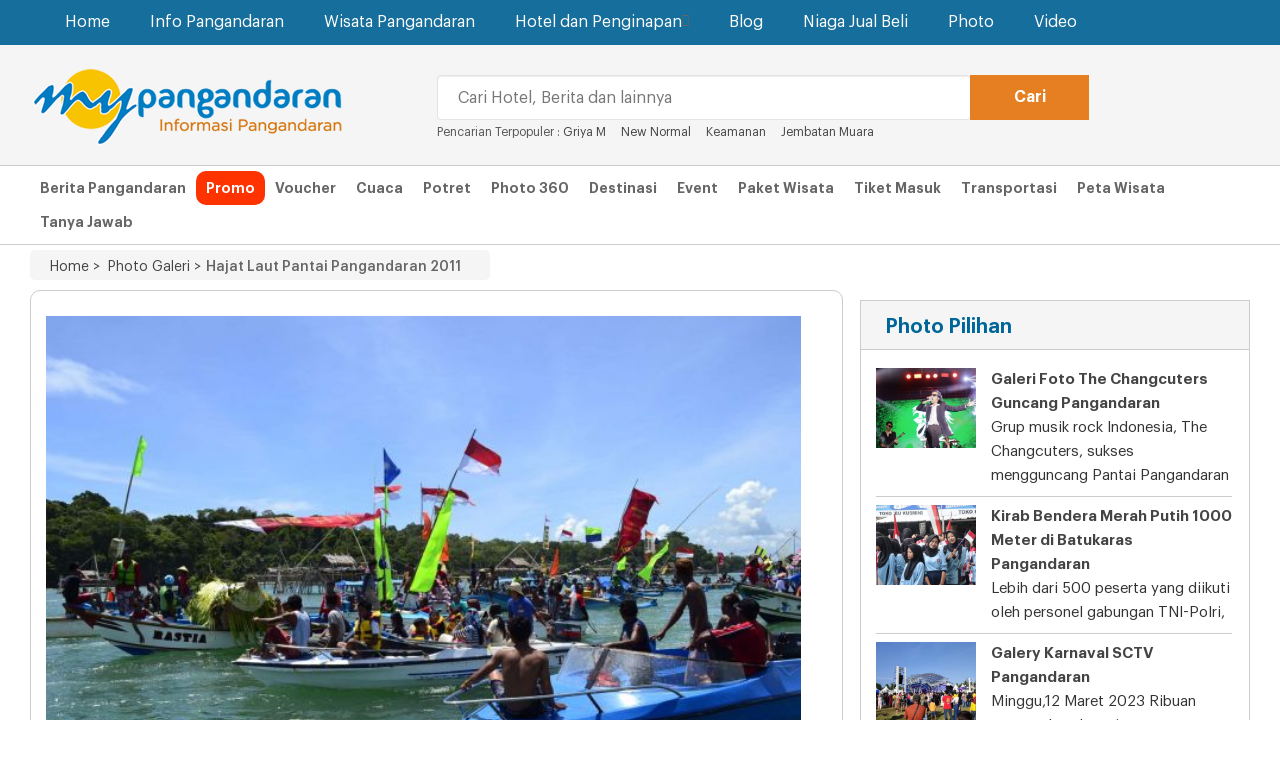

--- FILE ---
content_type: text/html; charset=UTF-8
request_url: https://www.mypangandaran.com/galeri/read/110/1903/hajat-laut-pantai-pangandaran-2011
body_size: 6348
content:
<!DOCTYPE html><!--[if IE 7 ]>    <html lang="en" class="no-js ie7"> <![endif]--><!--[if IE 8 ]>    <html lang="en" class="no-js ie8"> <![endif]--><!--[if IE 9 ]>    <html lang="en" class="no-js ie9"> <![endif]--><!--[if (gt IE 9)|!(IE)]><!--> <html lang="en" class="no-js"> <!--<![endif]--><!-- =========================================head========================================== --><head><!-- =========================================Basic========================================== --><meta http-equiv="Content-Type" content="text/html; charset=utf-8" /><meta name="viewport" content="width=device-width, initial-scale=1"><meta name="keywords" content="Pangandaran, Hotel Pangandaran, Paket Wisata Pangandaran, Booking Hotel Pangandaran, Tour Pangandaran, Berita Pangandaran, Trevel Pangandaran, Tiket Masuk Pangandaran, Green Canyon, Citumang, Santriah, Batu Karas,Hajat Laut Pantai Pangandaran 2011,(Photo Galeri" /><meta name="copyright" content="Copyright 2009 myPangandaran - Informasi Pangandaran Terlengkap" /><meta name="language" content="in,en" /><meta name="distribution" content="Global" /><meta name="rating" content="General" /><meta name="robots" content="index,follow" /><meta name="googlebot" content="index,follow" /><meta name="google-site-verification" content="qcKcc9CU_-SX2hZoCUN7_MlGNoY72kZgnD-GMzX59oI" /><meta name="revisit-after" content="20 minutes" /><meta name="expires" content="never" /><meta name="dc.title" content="myPangandaran - Informasi Pangandaran Terlengkap" /><meta name="dc.creator.e-mail" content="adisumaryadi@gmail.com" /><meta name="dc.creator.name" content="Adi Sumaryadi" /><meta name="dc.creator.website" content="http://www.adisumaryadi.com" /><meta name="tgn.name" content="Pangandaran,Bandung" /><meta name="tgn.nation" content="Indonesia" /><meta property="fb:app_id" content="128225700537941" /><meta name="verifikasi" content="joz7ba81ex"/><meta name="twitter:card" value="summary_large_image"/><meta name="twitter:creator" value="@mypagandaran"/><meta name="twitter:url" value="https://www.mypangandaran.com/galeri/read/110/1903/hajat-laut-pantai-pangandaran-2011"/><meta name="twitter:title" value="Hajat Laut Pantai Pangandaran 2011"/><meta name="twitter:description" value="Hajat laut atau syukuran nelayan yang setiap tahunnya digelar sebagai rasa syukur setelah setahun penuh menikmati hasil dari laut, diawali dengan Do`a bersama atau Istighosah memanjatkan puja dan puji syukur kepada Tuhan Yang Maha Esa, dilanjutkan dengan prosesi tabur bunga di tepi pantai" /><meta name="twitter:image" value="https://www.mypangandaran.com/gambar/galeri/gambargaleri1903besar.jpg" /><meta name="twitter:domain" value="mypangandaran.com"/><meta name="twitter:site" value="myPangandaran"/><meta name="title" property="og:title" content="Hajat Laut Pantai Pangandaran 2011" /><meta name="description" property="og:description" content="Hajat Laut Pantai Pangandaran 2011- Hajat laut atau syukuran nelayan yang setiap tahunnya digelar sebagai rasa syukur setelah setahun penuh menikmati hasil dari laut, diawali dengan Do`a bersama atau Istighosah memanjatkan puja dan puji syukur kepada Tuhan Yang Maha Esa, dilanjutkan dengan prosesi tabur bunga di tepi pantai" /><meta name="image" property="og:image" content="https://www.mypangandaran.com/gambar/galeri/gambargaleri1903besar.jpg" /><link rel="amphtml" href="https://www.mypangandaran.com/galeri/read/110/1903/hajat-laut-pantai-pangandaran-2011/amp/" /><title>Hajat Laut Pantai Pangandaran 2011</title><link rel="stylesheet" href="/template/mypangandaran/css/font-awesome.min.css" /><link rel="stylesheet" href="/template/mypangandaran/css/bootstrap.min.css" /><link rel="stylesheet" href="/template/mypangandaran/css/style.min.css" /><link rel="stylesheet" href="/template/mypangandaran/css/jssocials.css" /><link rel="stylesheet" href="/template/mypangandaran/css/jssocials-theme-flat.css" /><link rel="shortcut icon" type="image/x-icon" href="https://www.mypangandaran.com/favicon.ico" /><script src="/template/mypangandaran/js/jquery-1.11.1.min.js"></script><script src="/template/mypangandaran/js/bootstrap.min.js"></script>
        <script type="application/ld+json">{ "@context": "http://schema.org", "@type": "WebSite", "url": "https://www.mypangandaran.com", "potentialAction": { "@type": "SearchAction", "target": "https://www.mypangandaran.com/search/?q={search_term}", "query-input": "required name=search_term" } }</script>
        <!-- </head> --></head><body><nav class="navbar navbar-default" role="navigation"><div class="container"><div class="navbar-header"><button type="button" class="navbar-toggle" data-toggle="collapse" data-target=".navbar-ex1-collapse"><span class="sr-only">Navigation</span><span class="icon-bar"></span><span class="icon-bar"></span><span class="icon-bar"></span></button><a class="navbar-brand-1 visible-xs" href="https://www.mypangandaran.com"><img src="/template/mypangandaran/images/img.logo.mobile.png" alt="myPangandaran"></a></div><div class="collapse navbar-collapse navbar-ex1-collapse"><ul class="nav navbar-nav navbar-left"><li><a href="https://www.mypangandaran.com">Home</a></li></li><li class="dropdown mega-dropdown"><a href="#" class="dropdown-toggle" data-toggle="dropdown">Info Pangandaran</a><ul class="dropdown-menu mega-dropdown-menu row"><div class="container"><li class="col-sm-3"><ul class="megamenu-ul"><li class="dropdown-header">Info Pangandaran</li><li><a href="https://news.mypangandaran.com">Berita Pangandaran</a></li><li><a href="https://www.mypangandaran.com/potret">Potret Hari Ini</a></li><li><a href="https://news.mypangandaran.com/kolom">Kolom</a></li><li><a href="https://news.mypangandaran.com/apasiapa">Apa dan Siapa</a></li><li><a href="https://www.mypangandaran.com/event">Event di Pangandaran</a></li><li><a href="https://www.mypangandaran.com/radio">Radio Pangandaran</a></li></ul></li><li class="col-sm-3"><ul class="megamenu-ul"><li class="dropdown-header">Tentang Pangandaran</li><li><a href="https://www.mypangandaran.com/sekilas-pangandaran">Sekilas Pangandaran</a></li><li><a href="https://www.mypangandaran.com/sejarah-pangandaran">Sejarah Pangandaran</a></li><li><a href="https://www.mypangandaran.com/daftar-nomor-penting">Daftar Nomor Penting</a></li><li><a href="https://www.mypangandaran.com/peta">Peta Pangandaran</a></li></ul></li><li class="col-sm-6"><div class="col-md-6"><ul  class="megamenu-ul"><li class="dropdown-header">Tempat-Tempat Penting</li><li><a href="https://www.mypangandaran.com/place/list/atm-dan-bank">ATM dan Bank</a></li><li><a href="https://www.mypangandaran.com/place/list/belanja">Belanja</a></li><li><a href="https://www.mypangandaran.com/place/list/fasilitas-umum">Fasilitas Umum</a></li><li><a href="https://www.mypangandaran.com/place/list/hotel-dan-penginapan">Hotel dan Penginapan</a></li><li><a href="https://www.mypangandaran.com/place/list/instansi-pemerintah">Instansi Pemerintah</a></li><li><a href="https://www.mypangandaran.com/place/list/kesehatan">Kesehatan</a></li><li><a href="https://www.mypangandaran.com/place/list/lainnya">Lainnya</a></li><li><a href="https://www.mypangandaran.com/place/list/lembaga-atau-organisasi">Lembaga atau Organisasi </a></li></ul></div><div class="col-md-6"><ul  class="megamenu-ul"><li class="dropdown-header">&nbsp;</li><li><a href="https://www.mypangandaran.com/place/list/olahraga">Olahraga</a></li><li><a href="https://www.mypangandaran.com/place/list/otomotif">Otomotif</a></li><li><a href="https://www.mypangandaran.com/place/list/pendidikan">Pendidikan</a></li><li><a href="https://www.mypangandaran.com/place/list/perusahaan-swasta">Perusahaan Swasta</a></li><li><a href="https://www.mypangandaran.com/place/list/restaurant-dan-cafe">Restaurant dan Cafe</a></li><li><a href="https://www.mypangandaran.com/place/list/telekomunikasi">Telekomunikasi</a></li><li><a href="https://www.mypangandaran.com/place/list/transportasi">Transportasi</a></li></ul></div></li></div></ul></li><li class="dropdown mega-dropdown"><a href="#" class="dropdown-toggle" data-toggle="dropdown">Wisata Pangandaran</a><ul class="dropdown-menu mega-dropdown-menu row"><div class="container"><li class="col-sm-3"><ul  class="megamenu-ul"><li class="dropdown-header">Wisata Pangandaran</li><li><a href="https://www.mypangandaran.com/wisata">Destinasi Wisata</a></li><li><a href="https://www.mypangandaran.com/aktifitas">Aktifitas Bisa Dilakukan</a></li><li><a href="https://www.mypangandaran.com/petawisata">Peta Wisata</a></li><li><a href="https://www.mypangandaran.com/budaya-tradisional">Budaya Tradisonal Pangandaran</a></li></ul></li><li class="col-sm-3"><ul  class="megamenu-ul"><li class="dropdown-header">Informasi Wisata</li><li><a href="https://www.mypangandaran.com/event">Event di Pangandaran</a></li><li><a href="https://www.mypangandaran.com/ticket">Tiket Masuk Wisata</a></li><li><a href="https://www.mypangandaran.com/transportasi">Transportasi ke Pangandaran</a></li><li><a href="https://www.mypangandaran.com/event-wisata">Event Wisata Tahunan</a></li><li><a href="https://www.mypangandaran.com/daftar-hotel">Daftar Hotel Pangandaran</a></li></ul></li><li class="col-sm-3"><ul  class="megamenu-ul"><li class="dropdown-header">Pilihan Paket Wisata</li><li><a href="https://tour.mypangandaran.com/paketwisata/body-rafting-pangandaran">BODY RAFTING PANGANDARAN</a></li><li><a href="https://tour.mypangandaran.com/paketwisata/collaboratrip-pangandaran">COLLABORATRIP PANGANDARAN</a></li><li><a href="https://tour.mypangandaran.com/paketwisata/open-trip-pangandaran">OPEN TRIP PANGANDARAN</a></li><li><a href="https://tour.mypangandaran.com/paketwisata/paket-outbond-pangandaran">PAKET OUTBOND PANGANDARAN</a></li><li><a href="https://tour.mypangandaran.com/paketwisata/paket-wisata-seharian">PAKET WISATA SEHARIAN</a></li><li><a href="https://tour.mypangandaran.com/paketwisata/paket-wisata-terlaris">PAKET WISATA TERLARIS</a></li><li><a href="https://tour.mypangandaran.com/paketwisata/private-trip-pangandaran">PRIVATE TRIP PANGANDARAN</a></li><li><a href="https://tour.mypangandaran.com/paketwisata/tour-desa-wisata">TOUR DESA WISATA</a></li><li><a href="https://tour.mypangandaran.com/paketwisata/trip-adventure-pangandaran">TRIP ADVENTURE PANGANDARAN</a></li><li><a href="https://tour.mypangandaran.com/paketwisata/wisata-budaya">WISATA BUDAYA</a></li><li><a href="https://tour.mypangandaran.com/paketwisata/wisata-edukasi-pangandaran">WISATA EDUKASI PANGANDARAN</a></li><li><a href="https://tour.mypangandaran.com/paketwisata/wisata-family-amp-backpaker">WISATA FAMILY &amp; BACKPAKER</a></li><li><a href="https://tour.mypangandaran.com/paketwisata/wisata-group-amp-company">WISATA GROUP &amp; COMPANY</a></li><li><a href="https://tour.mypangandaran.com/paketwisata/wisata-honeymoon">WISATA HONEYMOON</a></li><li><a href="https://tour.mypangandaran.com/paketwisata/wisata-pantai">WISATA PANTAI</a></li></ul><li class="col-sm-3"><ul  class="megamenu-ul"><li class="dropdown-header">Bantuan Tour Pangandaran</li><li>Bingung mencari pilihan paket wisata yang tepat? segera hubungi saja myPangandaran Tour melalui telephone:<br><h3><strong><a href="tel:+62265639380">0265-639380</a></strong>  <a href="tel:+6282215733777">082215733777</a></h3></li></ul></li></div></ul></li><li class="dropdown mega-dropdown"><a href="#" class="dropdown-toggle" data-toggle="dropdown">Hotel dan Penginapan<span class="glyphicon glyphicon-chevron-down pull-right"></span></a><ul class="dropdown-menu mega-dropdown-menu row"><div class="container"><li class="col-sm-2"><ul  class="megamenu-ul"><li class="dropdown-header">Hotel Bintang</li><li><a href="https://hotel.mypangandaran.com/hotel-bintang"><img src="/template/mypangandaran/images/img.megamenu.bintang.jpg" alt="Hotel Bintang Pangandaran" /></a></li><li class="megamenu-info"><a href="https://hotel.mypangandaran.com/hotel-bintang">Temukan Hotel Bintang di Pangandaran dengan harga murah</a></li></ul></li><li class="col-sm-2"><ul  class="megamenu-ul"><li class="dropdown-header">Hotel Melati</li><li><a href="https://hotel.mypangandaran.com/hotel-melati"><img src="/template/mypangandaran/images/img.megamenu.melati.jpg" alt="Hotel Melati Pangandaran" /></a></li><li class="megamenu-info"><a href="https://hotel.mypangandaran.com/hotel-melati">Hotel melati harga murah meriah untuk anda</a></li></ul></li><li class="col-sm-2"><ul  class="megamenu-ul"><li class="dropdown-header">Bungalow</li><li><a href="https://hotel.mypangandaran.com/bungalow"><img src="/template/mypangandaran/images/img.megamenu.bungalow.jpg" alt="Bungalow Pangandaran" /></a></li><li class="megamenu-info"><a href="https://hotel.mypangandaran.com/bungalow">Buat anda yang suka menginap di Bungalow</a></li></ul></li><li class="col-sm-2"><ul  class="megamenu-ul"><li class="dropdown-header">Rumah Sewaan</li><li><a href="https://hotel.mypangandaran.com/rumah-sewa"><img src="/template/mypangandaran/images/img.megamenu.rumahsewa.jpg" alt="Ruma Sewa Pangandaran" /></a></li><li class="megamenu-info"><a href="https://hotel.mypangandaran.com/rumah-sewa">Satu rumah dipakai rame-rame, ini pilihannya</a></li></ul></li><li class="col-sm-4"><ul  class="megamenu-ul"><li class="dropdown-header">Bantuan Booking Hotel</li><li>Anda bisa mencari hotel melalui daftar hotel yang ada dan melakukan transaksi langsung, namun anda jugadapat dibantu dengan menghubungi:<br><h3><strong><a href="tel:+62265639380">0265-639380</a></strong></h3></li></ul></li></div></ul></li><li><a href="https://www.mypangandaran.com/blog" >Blog</a></li></li><li><a href="https://niaga.mypangandaran.com">Niaga Jual Beli</a></li></li><li><a href="https://www.mypangandaran.com/galeri">Photo</a></li></li><li><a href="https://www.mypangandaran.com/video">Video</a></li></li></ul></div></div></nav><div class="topheader"><div class="container"><div class="col-md-4 hidden-xs"><a class="navbar-brand" href="https://www.mypangandaran.com"><img src="/template/mypangandaran//images/img.logo.png" alt="Informasi Pangandaran Terlengkap"></a></div><div class="col-md-7"><div class="search-home"><form action="https://www.mypangandaran.com/search/" method="get"><div class="col-xs-9"><input type="text" class="form-control" name="q" id="q" placeholder="Cari Hotel, Berita dan lainnya" required /></div><div class="col-xs-2"><input type="submit" class="btn btn-lg btn-warning" value="Cari" /></div></form><span class="caripopuler"><span class="hidden-xs">Pencarian Terpopuler : </span><a href="https://www.mypangandaran.com/search/?q=griya m">Griya M</a> &nbsp;&nbsp;&nbsp;&nbsp;<a href="https://www.mypangandaran.com/search/?q=New Normal">New Normal</a> &nbsp;&nbsp;&nbsp;&nbsp;<a href="https://www.mypangandaran.com/search/?q=Keamanan ">Keamanan </a> &nbsp;&nbsp;&nbsp;&nbsp;<a href="https://www.mypangandaran.com/search/?q=Jembatan muara">Jembatan Muara</a> &nbsp;&nbsp;&nbsp;&nbsp;</span></div></div></div></div><div class="topmenu hidden-xs"><div class="container"><a href="https://news.mypangandaran.com">Berita Pangandaran</a><a href="https://www.mypangandaran.com/promo" style="background:#F30; color:#fff; border-radius:10px;"><span>Promo</span></a><a href="https://www.mypangandaran.com/voucher">Voucher</a><a href="https://www.mypangandaran.com/cuaca-pangandaran">Cuaca</a><a href="https://www.mypangandaran.com/potret">Potret</a><a href="https://www.mypangandaran.com/panorama">Photo 360</a><a href="https://www.mypangandaran.com/wisata">Destinasi</a><a href="https://www.mypangandaran.com/event">Event</a><a href="https://tour.mypangandaran.com/paketwisata">Paket Wisata</a><a href="https://www.mypangandaran.com/ticket">Tiket Masuk</a><a href="https://www.mypangandaran.com/transportasi">Transportasi</a><a href="https://www.mypangandaran.com/peta-wisata">Peta Wisata</a><a href="https://www.mypangandaran.com/tanya">Tanya Jawab</a><!-- <a href="https://www.mypangandaran.com/instagram">Instagram</a> --></div></div><div class="brcumb hidden-xs"><div class="container"><div class="brcumb-item"> <a href="https://www.mypangandaran.com">Home > </a> <a href="https://www.mypangandaran.com/galeri">&nbsp;&nbsp;Photo Galeri > </a>&nbsp; <h1>Hajat Laut Pantai Pangandaran 2011</h1></div></div></div>


<div class="insight">
    <div class="container">
            
                                    <div class="col-md-8 boxcontent">
                    <div class="box-content">
    <div class="large-content">

                <div class="thumbDetail">
            <img src="https://www.mypangandaran.com/gambar/galeri/gambargaleri1903besar.jpg" alt="Hajat Laut Pantai Pangandaran 2011" class="img-responsive" />
        </div>
                <div class="title-headline">
            <span>Hajat Laut Pantai Pangandaran 2011</span>
        </div><br clear="all" />
         <div class="content-info">
         	<span> Kamis, 22 Desember 2011 12:51 WIB  | 2.186 Views</span>
         </div>

        <p>Hajat laut atau syukuran nelayan yang setiap tahunnya digelar sebagai rasa syukur setelah setahun penuh menikmati hasil dari laut, diawali dengan Do`a bersama atau Istighosah memanjatkan puja dan puji syukur kepada Tuhan Yang Maha Esa, dilanjutkan dengan prosesi tabur bunga di tepi pantai</p>
     <div class="bg-divider"></div>
          <div class="col-md-3">
     <div class="galeri-lain" >
        <div class="galeri-lain-isi" >
                <a href="https://www.mypangandaran.com/galeri/read/110/1918/hajat-laut-pantai-pangandaran-2011" class="judul1"><img src="https://www.mypangandaran.com/gambar/galeri/gambargaleri1918.jpg" alt="Hajat Laut Pantai Pangandaran 2011" class="img-responsive" border="0" /></a>
        </div>
    </div>
    </div>
          <div class="col-md-3">
     <div class="galeri-lain" >
        <div class="galeri-lain-isi" >
                <a href="https://www.mypangandaran.com/galeri/read/110/1917/hajat-laut-pantai-pangandaran-2011" class="judul1"><img src="https://www.mypangandaran.com/gambar/galeri/gambargaleri1917.jpg" alt="Hajat Laut Pantai Pangandaran 2011" class="img-responsive" border="0" /></a>
        </div>
    </div>
    </div>
          <div class="col-md-3">
     <div class="galeri-lain" >
        <div class="galeri-lain-isi" >
                <a href="https://www.mypangandaran.com/galeri/read/110/1916/hajat-laut-pantai-pangandaran-2011" class="judul1"><img src="https://www.mypangandaran.com/gambar/galeri/gambargaleri1916.jpg" alt="Hajat Laut Pantai Pangandaran 2011" class="img-responsive" border="0" /></a>
        </div>
    </div>
    </div>
          <div class="col-md-3">
     <div class="galeri-lain" >
        <div class="galeri-lain-isi" >
                <a href="https://www.mypangandaran.com/galeri/read/110/1915/hajat-laut-pantai-pangandaran-2011" class="judul1"><img src="https://www.mypangandaran.com/gambar/galeri/gambargaleri1915.jpg" alt="Hajat Laut Pantai Pangandaran 2011" class="img-responsive" border="0" /></a>
        </div>
    </div>
    </div>
          <div class="col-md-3">
     <div class="galeri-lain" >
        <div class="galeri-lain-isi" >
                <a href="https://www.mypangandaran.com/galeri/read/110/1914/hajat-laut-pantai-pangandaran-2011" class="judul1"><img src="https://www.mypangandaran.com/gambar/galeri/gambargaleri1914.jpg" alt="Hajat Laut Pantai Pangandaran 2011" class="img-responsive" border="0" /></a>
        </div>
    </div>
    </div>
          <div class="col-md-3">
     <div class="galeri-lain" >
        <div class="galeri-lain-isi" >
                <a href="https://www.mypangandaran.com/galeri/read/110/1913/hajat-laut-pantai-pangandaran-2011" class="judul1"><img src="https://www.mypangandaran.com/gambar/galeri/gambargaleri1913.jpg" alt="Hajat Laut Pantai Pangandaran 2011" class="img-responsive" border="0" /></a>
        </div>
    </div>
    </div>
          <div class="col-md-3">
     <div class="galeri-lain" >
        <div class="galeri-lain-isi" >
                <a href="https://www.mypangandaran.com/galeri/read/110/1912/hajat-laut-pantai-pangandaran-2011" class="judul1"><img src="https://www.mypangandaran.com/gambar/galeri/gambargaleri1912.jpg" alt="Hajat Laut Pantai Pangandaran 2011" class="img-responsive" border="0" /></a>
        </div>
    </div>
    </div>
          <div class="col-md-3">
     <div class="galeri-lain" >
        <div class="galeri-lain-isi" >
                <a href="https://www.mypangandaran.com/galeri/read/110/1911/hajat-laut-pantai-pangandaran-2011" class="judul1"><img src="https://www.mypangandaran.com/gambar/galeri/gambargaleri1911.jpg" alt="Hajat Laut Pantai Pangandaran 2011" class="img-responsive" border="0" /></a>
        </div>
    </div>
    </div>
          <div class="col-md-3">
     <div class="galeri-lain" >
        <div class="galeri-lain-isi" >
                <a href="https://www.mypangandaran.com/galeri/read/110/1910/hajat-laut-pantai-pangandaran-2011" class="judul1"><img src="https://www.mypangandaran.com/gambar/galeri/gambargaleri1910.jpg" alt="Hajat Laut Pantai Pangandaran 2011" class="img-responsive" border="0" /></a>
        </div>
    </div>
    </div>
          <div class="col-md-3">
     <div class="galeri-lain" >
        <div class="galeri-lain-isi" >
                <a href="https://www.mypangandaran.com/galeri/read/110/1909/hajat-laut-pantai-pangandaran-2011" class="judul1"><img src="https://www.mypangandaran.com/gambar/galeri/gambargaleri1909.jpg" alt="Hajat Laut Pantai Pangandaran 2011" class="img-responsive" border="0" /></a>
        </div>
    </div>
    </div>
          <div class="col-md-3">
     <div class="galeri-lain" >
        <div class="galeri-lain-isi" >
                <a href="https://www.mypangandaran.com/galeri/read/110/1908/hajat-laut-pantai-pangandaran-2011" class="judul1"><img src="https://www.mypangandaran.com/gambar/galeri/gambargaleri1908.jpg" alt="Hajat Laut Pantai Pangandaran 2011" class="img-responsive" border="0" /></a>
        </div>
    </div>
    </div>
          <div class="col-md-3">
     <div class="galeri-lain" >
        <div class="galeri-lain-isi" >
                <a href="https://www.mypangandaran.com/galeri/read/110/1907/hajat-laut-pantai-pangandaran-2011" class="judul1"><img src="https://www.mypangandaran.com/gambar/galeri/gambargaleri1907.jpg" alt="Hajat Laut Pantai Pangandaran 2011" class="img-responsive" border="0" /></a>
        </div>
    </div>
    </div>
          <div class="col-md-3">
     <div class="galeri-lain" >
        <div class="galeri-lain-isi" >
                <a href="https://www.mypangandaran.com/galeri/read/110/1906/hajat-laut-pantai-pangandaran-2011" class="judul1"><img src="https://www.mypangandaran.com/gambar/galeri/gambargaleri1906.jpg" alt="Hajat Laut Pantai Pangandaran 2011" class="img-responsive" border="0" /></a>
        </div>
    </div>
    </div>
          <div class="col-md-3">
     <div class="galeri-lain" >
        <div class="galeri-lain-isi" >
                <a href="https://www.mypangandaran.com/galeri/read/110/1905/hajat-laut-pantai-pangandaran-2011" class="judul1"><img src="https://www.mypangandaran.com/gambar/galeri/gambargaleri1905.jpg" alt="Hajat Laut Pantai Pangandaran 2011" class="img-responsive" border="0" /></a>
        </div>
    </div>
    </div>
          <div class="col-md-3">
     <div class="galeri-lain" >
        <div class="galeri-lain-isi" >
                <a href="https://www.mypangandaran.com/galeri/read/110/1904/hajat-laut-pantai-pangandaran-2011" class="judul1"><img src="https://www.mypangandaran.com/gambar/galeri/gambargaleri1904.jpg" alt="Hajat Laut Pantai Pangandaran 2011" class="img-responsive" border="0" /></a>
        </div>
    </div>
    </div>
          <div class="col-md-3">
     <div class="galeri-lain" >
        <div class="galeri-lain-isi" >
                <a href="https://www.mypangandaran.com/galeri/read/110/1902/hajat-laut-pantai-pangandaran-2011" class="judul1"><img src="https://www.mypangandaran.com/gambar/galeri/gambargaleri1902.jpg" alt="Hajat Laut Pantai Pangandaran 2011" class="img-responsive" border="0" /></a>
        </div>
    </div>
    </div>
          <div class="col-md-3">
     <div class="galeri-lain" >
        <div class="galeri-lain-isi" >
                <a href="https://www.mypangandaran.com/galeri/read/110/1901/hajat-laut-pantai-pangandaran-2011" class="judul1"><img src="https://www.mypangandaran.com/gambar/galeri/gambargaleri1901.jpg" alt="Hajat Laut Pantai Pangandaran 2011" class="img-responsive" border="0" /></a>
        </div>
    </div>
    </div>
          <div class="col-md-3">
     <div class="galeri-lain" >
        <div class="galeri-lain-isi" >
                <a href="https://www.mypangandaran.com/galeri/read/110/1900/hajat-laut-pantai-pangandaran-2011" class="judul1"><img src="https://www.mypangandaran.com/gambar/galeri/gambargaleri1900.jpg" alt="Hajat Laut Pantai Pangandaran 2011" class="img-responsive" border="0" /></a>
        </div>
    </div>
    </div>
          <div class="col-md-3">
     <div class="galeri-lain" >
        <div class="galeri-lain-isi" >
                <a href="https://www.mypangandaran.com/galeri/read/110/1899/hajat-laut-pantai-pangandaran-2011" class="judul1"><img src="https://www.mypangandaran.com/gambar/galeri/gambargaleri1899.jpg" alt="Hajat Laut Pantai Pangandaran 2011" class="img-responsive" border="0" /></a>
        </div>
    </div>
    </div>
          <div class="col-md-3">
     <div class="galeri-lain" >
        <div class="galeri-lain-isi" >
                <a href="https://www.mypangandaran.com/galeri/read/110/1898/hajat-laut-pantai-pangandaran-2011" class="judul1"><img src="https://www.mypangandaran.com/gambar/galeri/gambargaleri1898.jpg" alt="Hajat Laut Pantai Pangandaran 2011" class="img-responsive" border="0" /></a>
        </div>
    </div>
    </div>
          <div class="col-md-3">
     <div class="galeri-lain" >
        <div class="galeri-lain-isi" >
                <a href="https://www.mypangandaran.com/galeri/read/110/1897/hajat-laut-pantai-pangandaran-2011" class="judul1"><img src="https://www.mypangandaran.com/gambar/galeri/gambargaleri1897.jpg" alt="Hajat Laut Pantai Pangandaran 2011" class="img-responsive" border="0" /></a>
        </div>
    </div>
    </div>
          <div class="col-md-3">
     <div class="galeri-lain" >
        <div class="galeri-lain-isi" >
                <a href="https://www.mypangandaran.com/galeri/read/110/1896/hajat-laut-pantai-pangandaran-2011" class="judul1"><img src="https://www.mypangandaran.com/gambar/galeri/gambargaleri1896.jpg" alt="Hajat Laut Pantai Pangandaran 2011" class="img-responsive" border="0" /></a>
        </div>
    </div>
    </div>
          <div class="col-md-3">
     <div class="galeri-lain" >
        <div class="galeri-lain-isi" >
                <a href="https://www.mypangandaran.com/galeri/read/110/1895/hajat-laut-pantai-pangandaran-2011" class="judul1"><img src="https://www.mypangandaran.com/gambar/galeri/gambargaleri1895.jpg" alt="Hajat Laut Pantai Pangandaran 2011" class="img-responsive" border="0" /></a>
        </div>
    </div>
    </div>
          <div class="col-md-3">
     <div class="galeri-lain" >
        <div class="galeri-lain-isi" >
                <a href="https://www.mypangandaran.com/galeri/read/110/1894/hajat-laut-pantai-pangandaran-2011" class="judul1"><img src="https://www.mypangandaran.com/gambar/galeri/gambargaleri1894.jpg" alt="Hajat Laut Pantai Pangandaran 2011" class="img-responsive" border="0" /></a>
        </div>
    </div>
    </div>
          <div class="col-md-3">
     <div class="galeri-lain" >
        <div class="galeri-lain-isi" >
                <a href="https://www.mypangandaran.com/galeri/read/110/1893/hajat-laut-pantai-pangandaran-2011" class="judul1"><img src="https://www.mypangandaran.com/gambar/galeri/gambargaleri1893.jpg" alt="Hajat Laut Pantai Pangandaran 2011" class="img-responsive" border="0" /></a>
        </div>
    </div>
    </div>
          <div class="col-md-3">
     <div class="galeri-lain" >
        <div class="galeri-lain-isi" >
                <a href="https://www.mypangandaran.com/galeri/read/110/1892/hajat-laut-pantai-pangandaran-2011" class="judul1"><img src="https://www.mypangandaran.com/gambar/galeri/gambargaleri1892.jpg" alt="Hajat Laut Pantai Pangandaran 2011" class="img-responsive" border="0" /></a>
        </div>
    </div>
    </div>
          <div class="col-md-3">
     <div class="galeri-lain" >
        <div class="galeri-lain-isi" >
                <a href="https://www.mypangandaran.com/galeri/read/110/1891/hajat-laut-pantai-pangandaran-2011" class="judul1"><img src="https://www.mypangandaran.com/gambar/galeri/gambargaleri1891.jpg" alt="Hajat Laut Pantai Pangandaran 2011" class="img-responsive" border="0" /></a>
        </div>
    </div>
    </div>
          <div class="col-md-3">
     <div class="galeri-lain" >
        <div class="galeri-lain-isi" >
                <a href="https://www.mypangandaran.com/galeri/read/110/1890/hajat-laut-pantai-pangandaran-2011" class="judul1"><img src="https://www.mypangandaran.com/gambar/galeri/gambargaleri1890.jpg" alt="Hajat Laut Pantai Pangandaran 2011" class="img-responsive" border="0" /></a>
        </div>
    </div>
    </div>
          <div class="col-md-3">
     <div class="galeri-lain" >
        <div class="galeri-lain-isi" >
                <a href="https://www.mypangandaran.com/galeri/read/110/1889/hajat-laut-pantai-pangandaran-2011" class="judul1"><img src="https://www.mypangandaran.com/gambar/galeri/gambargaleri1889.jpg" alt="Hajat Laut Pantai Pangandaran 2011" class="img-responsive" border="0" /></a>
        </div>
    </div>
    </div>
          <div class="col-md-3">
     <div class="galeri-lain" >
        <div class="galeri-lain-isi" >
                <a href="https://www.mypangandaran.com/galeri/read/110/1888/hajat-laut-pantai-pangandaran-2011" class="judul1"><img src="https://www.mypangandaran.com/gambar/galeri/gambargaleri1888.jpg" alt="Hajat Laut Pantai Pangandaran 2011" class="img-responsive" border="0" /></a>
        </div>
    </div>
    </div>
          <div class="col-md-3">
     <div class="galeri-lain" >
        <div class="galeri-lain-isi" >
                <a href="https://www.mypangandaran.com/galeri/read/110/1887/hajat-laut-pantai-pangandaran-2011" class="judul1"><img src="https://www.mypangandaran.com/gambar/galeri/gambargaleri1887.jpg" alt="Hajat Laut Pantai Pangandaran 2011" class="img-responsive" border="0" /></a>
        </div>
    </div>
    </div>
          <div class="col-md-3">
     <div class="galeri-lain" >
        <div class="galeri-lain-isi" >
                <a href="https://www.mypangandaran.com/galeri/read/110/1886/hajat-laut-pantai-pangandaran-2011" class="judul1"><img src="https://www.mypangandaran.com/gambar/galeri/gambargaleri1886.jpg" alt="Hajat Laut Pantai Pangandaran 2011" class="img-responsive" border="0" /></a>
        </div>
    </div>
    </div>
          <div class="col-md-3">
     <div class="galeri-lain" >
        <div class="galeri-lain-isi" >
                <a href="https://www.mypangandaran.com/galeri/read/110/1885/hajat-laut-pantai-pangandaran-2011" class="judul1"><img src="https://www.mypangandaran.com/gambar/galeri/gambargaleri1885.jpg" alt="Hajat Laut Pantai Pangandaran 2011" class="img-responsive" border="0" /></a>
        </div>
    </div>
    </div>
          <div class="col-md-3">
     <div class="galeri-lain" >
        <div class="galeri-lain-isi" >
                <a href="https://www.mypangandaran.com/galeri/read/110/1884/hajat-laut-pantai-pangandaran-2011" class="judul1"><img src="https://www.mypangandaran.com/gambar/galeri/gambargaleri1884.jpg" alt="Hajat Laut Pantai Pangandaran 2011" class="img-responsive" border="0" /></a>
        </div>
    </div>
    </div>
          <div class="col-md-3">
     <div class="galeri-lain" >
        <div class="galeri-lain-isi" >
                <a href="https://www.mypangandaran.com/galeri/read/110/1883/hajat-laut-pantai-pangandaran-2011" class="judul1"><img src="https://www.mypangandaran.com/gambar/galeri/gambargaleri1883.jpg" alt="Hajat Laut Pantai Pangandaran 2011" class="img-responsive" border="0" /></a>
        </div>
    </div>
    </div>
          <div class="col-md-3">
     <div class="galeri-lain" >
        <div class="galeri-lain-isi" >
                <a href="https://www.mypangandaran.com/galeri/read/110/1882/hajat-laut-pantai-pangandaran-2011" class="judul1"><img src="https://www.mypangandaran.com/gambar/galeri/gambargaleri1882.jpg" alt="Hajat Laut Pantai Pangandaran 2011" class="img-responsive" border="0" /></a>
        </div>
    </div>
    </div>
          <div class="col-md-3">
     <div class="galeri-lain" >
        <div class="galeri-lain-isi" >
                <a href="https://www.mypangandaran.com/galeri/read/110/1881/hajat-laut-pantai-pangandaran-2011" class="judul1"><img src="https://www.mypangandaran.com/gambar/galeri/gambargaleri1881.jpg" alt="Hajat Laut Pantai Pangandaran 2011" class="img-responsive" border="0" /></a>
        </div>
    </div>
    </div>
          <div class="col-md-3">
     <div class="galeri-lain" >
        <div class="galeri-lain-isi" >
                <a href="https://www.mypangandaran.com/galeri/read/110/1880/hajat-laut-pantai-pangandaran-2011" class="judul1"><img src="https://www.mypangandaran.com/gambar/galeri/gambargaleri1880.jpg" alt="Hajat Laut Pantai Pangandaran 2011" class="img-responsive" border="0" /></a>
        </div>
    </div>
    </div>
          <div class="col-md-3">
     <div class="galeri-lain" >
        <div class="galeri-lain-isi" >
                <a href="https://www.mypangandaran.com/galeri/read/110/1879/hajat-laut-pantai-pangandaran-2011" class="judul1"><img src="https://www.mypangandaran.com/gambar/galeri/gambargaleri1879.jpg" alt="Hajat Laut Pantai Pangandaran 2011" class="img-responsive" border="0" /></a>
        </div>
    </div>
    </div>
          <div class="col-md-3">
     <div class="galeri-lain" >
        <div class="galeri-lain-isi" >
                <a href="https://www.mypangandaran.com/galeri/read/110/1878/hajat-laut-pantai-pangandaran-2011" class="judul1"><img src="https://www.mypangandaran.com/gambar/galeri/gambargaleri1878.jpg" alt="Hajat Laut Pantai Pangandaran 2011" class="img-responsive" border="0" /></a>
        </div>
    </div>
    </div>
          <div class="col-md-3">
     <div class="galeri-lain" >
        <div class="galeri-lain-isi" >
                <a href="https://www.mypangandaran.com/galeri/read/110/1877/hajat-laut-pantai-pangandaran-2011" class="judul1"><img src="https://www.mypangandaran.com/gambar/galeri/gambargaleri1877.jpg" alt="Hajat Laut Pantai Pangandaran 2011" class="img-responsive" border="0" /></a>
        </div>
    </div>
    </div>
          <div class="col-md-3">
     <div class="galeri-lain" >
        <div class="galeri-lain-isi" >
                <a href="https://www.mypangandaran.com/galeri/read/110/1876/hajat-laut-pantai-pangandaran-2011" class="judul1"><img src="https://www.mypangandaran.com/gambar/galeri/gambargaleri1876.jpg" alt="Hajat Laut Pantai Pangandaran 2011" class="img-responsive" border="0" /></a>
        </div>
    </div>
    </div>
          <div class="col-md-3">
     <div class="galeri-lain" >
        <div class="galeri-lain-isi" >
                <a href="https://www.mypangandaran.com/galeri/read/110/1875/hajat-laut-pantai-pangandaran-2011" class="judul1"><img src="https://www.mypangandaran.com/gambar/galeri/gambargaleri1875.jpg" alt="Hajat Laut Pantai Pangandaran 2011" class="img-responsive" border="0" /></a>
        </div>
    </div>
    </div>
          <div class="col-md-3">
     <div class="galeri-lain" >
        <div class="galeri-lain-isi" >
                <a href="https://www.mypangandaran.com/galeri/read/110/1874/hajat-laut-pantai-pangandaran-2011" class="judul1"><img src="https://www.mypangandaran.com/gambar/galeri/gambargaleri1874.jpg" alt="Hajat Laut Pantai Pangandaran 2011" class="img-responsive" border="0" /></a>
        </div>
    </div>
    </div>
          <div class="col-md-3">
     <div class="galeri-lain" >
        <div class="galeri-lain-isi" >
                <a href="https://www.mypangandaran.com/galeri/read/110/1873/hajat-laut-pantai-pangandaran-2011" class="judul1"><img src="https://www.mypangandaran.com/gambar/galeri/gambargaleri1873.jpg" alt="Hajat Laut Pantai Pangandaran 2011" class="img-responsive" border="0" /></a>
        </div>
    </div>
    </div>
          <div class="col-md-3">
     <div class="galeri-lain" >
        <div class="galeri-lain-isi" >
                <a href="https://www.mypangandaran.com/galeri/read/110/1872/hajat-laut-pantai-pangandaran-2011" class="judul1"><img src="https://www.mypangandaran.com/gambar/galeri/gambargaleri1872.jpg" alt="Hajat Laut Pantai Pangandaran 2011" class="img-responsive" border="0" /></a>
        </div>
    </div>
    </div>
          <div class="col-md-3">
     <div class="galeri-lain" >
        <div class="galeri-lain-isi" >
                <a href="https://www.mypangandaran.com/galeri/read/110/1871/hajat-laut-pantai-pangandaran-2011" class="judul1"><img src="https://www.mypangandaran.com/gambar/galeri/gambargaleri1871.jpg" alt="Hajat Laut Pantai Pangandaran 2011" class="img-responsive" border="0" /></a>
        </div>
    </div>
    </div>
          <div class="col-md-3">
     <div class="galeri-lain" >
        <div class="galeri-lain-isi" >
                <a href="https://www.mypangandaran.com/galeri/read/110/1870/hajat-laut-pantai-pangandaran-2011" class="judul1"><img src="https://www.mypangandaran.com/gambar/galeri/gambargaleri1870.jpg" alt="Hajat Laut Pantai Pangandaran 2011" class="img-responsive" border="0" /></a>
        </div>
    </div>
    </div>
          <div class="col-md-3">
     <div class="galeri-lain" >
        <div class="galeri-lain-isi" >
                <a href="https://www.mypangandaran.com/galeri/read/110/1869/hajat-laut-pantai-pangandaran-2011" class="judul1"><img src="https://www.mypangandaran.com/gambar/galeri/gambargaleri1869.jpg" alt="Hajat Laut Pantai Pangandaran 2011" class="img-responsive" border="0" /></a>
        </div>
    </div>
    </div>
    
        <br clear="all" />
       <div id="share"></div> 
               <div class="bg-divider"></div>
        
      <br clear="all" /></div><br clear="all" />
        <div class="alert alert-warning">
	Anda mempunyai konten untuk ditayangkan di myPangandaran.com dan jaringannya seperti berita, opini, kolom, artikel, berita foto, video, release Perusahaan atau informasi tempat bisnis di Pangandaran.
    Kirimkan tulisan anda melalui <a href="https://www.mypangandaran.com/darianda"><strong>Kontribusi dari Anda</strong></a>
</div>
      

       	
    
</div>


                    </div>
                               
                          
             
           <div class="col-md-4" style="margin:0px 0px;">

                    <div class="box-kanan">
                    <div class="box-kanan-judul">Photo Pilihan</div>
                    <div class="box-kanan-isi">
                                     	<div class="galerisamping-item">
                        <div class="galeri-item-samping">
                            <a href=""><img src="https://www.mypangandaran.com/gambar/galeri/galeri-galeri-foto-the-changcuters-guncang-pangandaran-4447.jpg" alt="" class="img-responsive" /></a>
                        </div>
                        <a href=""><strong>Galeri Foto The Changcuters Guncang Pangandaran</strong></a><br />
                        Grup musik rock Indonesia, The Changcuters, sukses mengguncang Pantai Pangandaran  
                     </div>
                                      	<div class="galerisamping-item">
                        <div class="galeri-item-samping">
                            <a href=""><img src="https://www.mypangandaran.com/gambar/galeri/galeri-kirab-bendera-merah-putih-1000-meter-di-batukaras-pangandaran-4422.jpg" alt="" class="img-responsive" /></a>
                        </div>
                        <a href=""><strong>Kirab Bendera Merah Putih 1000 Meter di Batukaras Pangandaran</strong></a><br />
                        Lebih dari 500 peserta yang diikuti oleh personel gabungan TNI-Polri,  
                     </div>
                                      	<div class="galerisamping-item">
                        <div class="galeri-item-samping">
                            <a href=""><img src="https://www.mypangandaran.com/gambar/galeri/galeri-galery-karnaval-sctv-pangandaran-4401.jpg" alt="" class="img-responsive" /></a>
                        </div>
                        <a href=""><strong>Galery Karnaval SCTV Pangandaran</strong></a><br />
                        Minggu,12 Maret 2023 Ribuan masyarakat dan wisatawan memenuhi Lapang Katapang  
                     </div>
                                      	<div class="galerisamping-item">
                        <div class="galeri-item-samping">
                            <a href=""><img src="https://www.mypangandaran.com/gambar/galeri/galeri-galery-karnaval-budaya-amp-fashion-on-the-street-4340.jpg" alt="" class="img-responsive" /></a>
                        </div>
                        <a href=""><strong>Galery  Karnaval Budaya &amp; Fashion On The Street</strong></a><br />
                        Sabtu 29 Oktober 2022, Ribuan masyarakat dan wisatawan memenuhi jalan  
                     </div>
                                      	<div class="galerisamping-item">
                        <div class="galeri-item-samping">
                            <a href=""><img src="https://www.mypangandaran.com/gambar/galeri/galeri-semarak-hut-ri-ke-77-desa-babakan-kabupaten-pangandaran-4326.jpg" alt="" class="img-responsive" /></a>
                        </div>
                        <a href=""><strong>Semarak HUT RI ke-77 Desa Babakan Kabupaten Pangandaran</strong></a><br />
                        Pada hari Rabu, 17 Agustus 2022 ribuan warga Kabupaten Pangandaran  
                     </div>
                                      	<div class="galerisamping-item">
                        <div class="galeri-item-samping">
                            <a href=""><img src="https://www.mypangandaran.com/gambar/galeri/galeri-galeri-serunya-bermain-surfing-di-muara-sungai-cikidang-4324.jpg" alt="" class="img-responsive" /></a>
                        </div>
                        <a href=""><strong>Galeri Serunya Bermain Surfing di Muara Sungai Cikidang </strong></a><br />
                        Kekayaan Alam Kabupaten Pangandaran menjadi anugerah tersendiri bagi kehidupan warganya,  
                     </div>
                                        </div>
                     
                   
                </div>
            </div>
        
               
    </div>
</div>
<div class="footer-sosmed"><div class="container"><span> Tetap terhubung dan dapat berkomunikasi dengan saya melalui sosial media <br />pilihan anda berikut ini</span><br /><br /><a href="http://www.facebook.com/mypangandarancom" target="_blank"><i class="fa fa-facebook-square"></i></a><a href="http://www.twitter.com/mypangandaran" target="_blank"><i class="fa fa-twitter-square"></i></a><a href="https://plus.google.com/+myPangandaran_01" target="_blank"><i class="fa fa-google-plus-square"></i></a><a href="http://www.instagram.com/mypangandaran" target="_blank"><i class="fa fa-instagram"></i></a><a href="https://www.youtube.com/channel/UC_UuqM0w83cQazLwc9VB3yA" target="_blank"><i class="fa fa-youtube-square"></i></a></div></div><footer id="footer"><div class="footer-bottom"><div class="container"><div class="row"><div class="col-md-12"><p><center><a href="https://www.mypangandaran.com">Home</a><a href="https://www.mypangandaran.com/tentangkami">Tentang myPangandaran</a><a href="https://www.mypangandaran.com/privasi">Kebijakan Privasi</a><a href="https://www.mypangandaran.com/ketentuan-layanan">Ketentuan Layanan</a><a href="https://www.mypangandaran.com/beriklan">Beriklan</a><a href="https://www.mypangandaran.com/contact">Hubungi Kami</a><br /><br />CV. myPangandaran © 2017</center></p></div></div><!-- /.row --></div><!-- /.container --></div><!-- /.footer-bottom --></footer></div><!-- /#inner-wrapper --><!-- /#wrapper --><link rel="stylesheet" href="/template/mypangandaran/css/contact.css" /><a href="https://www.mypangandaran.com/contact"><div class="contact"><div class="container"><div class="contact-isi"><div class="contact-isi-img"><img src="https://www.mypangandaran.com/template/mypangandaran/images/img.cwa.png" /></div>Mau booking hotel, penginapan, travel dan tour? call 0265-639380 atau <strong>klik disini</strong></div></div></div></a><!-- =========================================JAVASCRIPT========================================== --><script src="https://www.gstatic.com/firebasejs/7.16.1/firebase-app.js"></script><script src="https://www.gstatic.com/firebasejs/8.2.1/firebase-analytics.js"></script><script src="https://www.gstatic.com/firebasejs/7.16.1/firebase-messaging.js"></script><script src="/template/mypangandaran/js/pushnotif.js"></script><script src="/template/mypangandaran/js/jssocials.min.js"></script><!-- Global site tag (gtag.js) - Google Analytics --><script async src="https://www.googletagmanager.com/gtag/js?id=UA-22284085-2"></script>
		<script>
          window.dataLayer = window.dataLayer || [];
          function gtag(){dataLayer.push(arguments);}
          gtag('js', new Date());
        
          gtag('config', 'UA-22284085-2');
         $(".share").jsSocials({
			shares: ["facebook", "twitter", "googleplus", "whatsapp"]
		});
    </script>
        
        <script src="/template/mypangandaran/js/dev.js"></script><!-- </body></html> --></body></html>